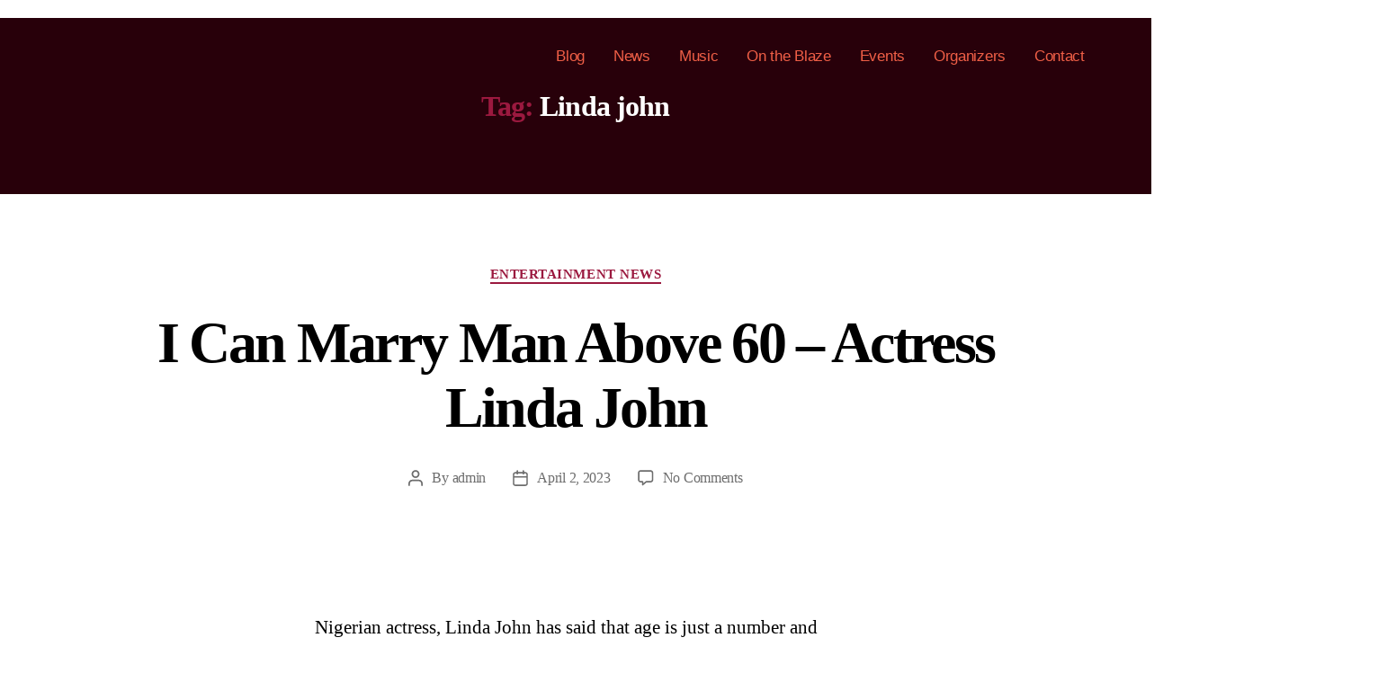

--- FILE ---
content_type: text/css
request_url: https://626blaze.com/wp-content/uploads/elementor/css/post-438.css?ver=1768363927
body_size: 765
content:
.elementor-438 .elementor-element.elementor-element-6441a12{--display:flex;--flex-direction:row;--container-widget-width:initial;--container-widget-height:100%;--container-widget-flex-grow:1;--container-widget-align-self:stretch;--flex-wrap-mobile:wrap;--justify-content:space-between;}.elementor-widget-image .widget-image-caption{color:var( --e-global-color-text );font-family:var( --e-global-typography-text-font-family ), Sans-serif;font-weight:var( --e-global-typography-text-font-weight );}.elementor-438 .elementor-element.elementor-element-abbe7d0 > .elementor-widget-container{margin:-23px -1px -48px -1px;}.elementor-438 .elementor-element.elementor-element-abbe7d0{text-align:start;}.elementor-widget-nav-menu .elementor-nav-menu .elementor-item{font-family:var( --e-global-typography-primary-font-family ), Sans-serif;font-weight:var( --e-global-typography-primary-font-weight );}.elementor-widget-nav-menu .elementor-nav-menu--main .elementor-item{color:var( --e-global-color-text );fill:var( --e-global-color-text );}.elementor-widget-nav-menu .elementor-nav-menu--main .elementor-item:hover,
					.elementor-widget-nav-menu .elementor-nav-menu--main .elementor-item.elementor-item-active,
					.elementor-widget-nav-menu .elementor-nav-menu--main .elementor-item.highlighted,
					.elementor-widget-nav-menu .elementor-nav-menu--main .elementor-item:focus{color:var( --e-global-color-accent );fill:var( --e-global-color-accent );}.elementor-widget-nav-menu .elementor-nav-menu--main:not(.e--pointer-framed) .elementor-item:before,
					.elementor-widget-nav-menu .elementor-nav-menu--main:not(.e--pointer-framed) .elementor-item:after{background-color:var( --e-global-color-accent );}.elementor-widget-nav-menu .e--pointer-framed .elementor-item:before,
					.elementor-widget-nav-menu .e--pointer-framed .elementor-item:after{border-color:var( --e-global-color-accent );}.elementor-widget-nav-menu{--e-nav-menu-divider-color:var( --e-global-color-text );}.elementor-widget-nav-menu .elementor-nav-menu--dropdown .elementor-item, .elementor-widget-nav-menu .elementor-nav-menu--dropdown  .elementor-sub-item{font-family:var( --e-global-typography-accent-font-family ), Sans-serif;font-weight:var( --e-global-typography-accent-font-weight );}.elementor-438 .elementor-element.elementor-element-700ee81{width:var( --container-widget-width, 169.332% );max-width:169.332%;--container-widget-width:169.332%;--container-widget-flex-grow:0;top:52.683px;--e-nav-menu-horizontal-menu-item-margin:calc( 32px / 2 );}.elementor-438 .elementor-element.elementor-element-700ee81.elementor-element{--flex-grow:0;--flex-shrink:0;}body:not(.rtl) .elementor-438 .elementor-element.elementor-element-700ee81{left:272.067px;}body.rtl .elementor-438 .elementor-element.elementor-element-700ee81{right:272.067px;}.elementor-438 .elementor-element.elementor-element-700ee81 .elementor-menu-toggle{margin:0 auto;background-color:rgba(255, 255, 255, 0);}.elementor-438 .elementor-element.elementor-element-700ee81 .elementor-nav-menu .elementor-item{font-family:"Roboto Condensed", Sans-serif;font-size:17px;font-weight:400;letter-spacing:-0.3px;word-spacing:0px;}.elementor-438 .elementor-element.elementor-element-700ee81 .elementor-nav-menu--main .elementor-item{color:#F05F47;fill:#F05F47;padding-left:0px;padding-right:0px;padding-top:0px;padding-bottom:0px;}.elementor-438 .elementor-element.elementor-element-700ee81 .elementor-nav-menu--main .elementor-item:hover,
					.elementor-438 .elementor-element.elementor-element-700ee81 .elementor-nav-menu--main .elementor-item.elementor-item-active,
					.elementor-438 .elementor-element.elementor-element-700ee81 .elementor-nav-menu--main .elementor-item.highlighted,
					.elementor-438 .elementor-element.elementor-element-700ee81 .elementor-nav-menu--main .elementor-item:focus{color:#ED5C25;fill:#ED5C25;}.elementor-438 .elementor-element.elementor-element-700ee81 .elementor-nav-menu--main .elementor-item.elementor-item-active{color:#000000;}.elementor-438 .elementor-element.elementor-element-700ee81 .elementor-nav-menu--main:not(.elementor-nav-menu--layout-horizontal) .elementor-nav-menu > li:not(:last-child){margin-bottom:32px;}.elementor-438 .elementor-element.elementor-element-700ee81 .elementor-nav-menu--dropdown a, .elementor-438 .elementor-element.elementor-element-700ee81 .elementor-menu-toggle{color:#000000;}.elementor-438 .elementor-element.elementor-element-700ee81 .elementor-nav-menu--dropdown{background-color:#763A3A;}.elementor-438 .elementor-element.elementor-element-700ee81 .elementor-nav-menu--dropdown a:hover,
					.elementor-438 .elementor-element.elementor-element-700ee81 .elementor-nav-menu--dropdown a.elementor-item-active,
					.elementor-438 .elementor-element.elementor-element-700ee81 .elementor-nav-menu--dropdown a.highlighted,
					.elementor-438 .elementor-element.elementor-element-700ee81 .elementor-menu-toggle:hover{color:#ED5C25;}.elementor-438 .elementor-element.elementor-element-700ee81 .elementor-nav-menu--dropdown a:hover,
					.elementor-438 .elementor-element.elementor-element-700ee81 .elementor-nav-menu--dropdown a.elementor-item-active,
					.elementor-438 .elementor-element.elementor-element-700ee81 .elementor-nav-menu--dropdown a.highlighted{background-color:#FFFFFF;}.elementor-438 .elementor-element.elementor-element-700ee81 .elementor-nav-menu--dropdown a.elementor-item-active{color:#000000;background-color:#FFFFFF;}.elementor-438 .elementor-element.elementor-element-700ee81 .elementor-nav-menu--dropdown .elementor-item, .elementor-438 .elementor-element.elementor-element-700ee81 .elementor-nav-menu--dropdown  .elementor-sub-item{font-family:"Roboto", Sans-serif;font-size:16px;font-weight:500;}.elementor-438 .elementor-element.elementor-element-700ee81 .elementor-nav-menu--dropdown li:not(:last-child){border-style:solid;border-color:#000000;border-bottom-width:1px;}.elementor-438 .elementor-element.elementor-element-700ee81 .elementor-nav-menu--main > .elementor-nav-menu > li > .elementor-nav-menu--dropdown, .elementor-438 .elementor-element.elementor-element-700ee81 .elementor-nav-menu__container.elementor-nav-menu--dropdown{margin-top:30px !important;}.elementor-438 .elementor-element.elementor-element-700ee81 div.elementor-menu-toggle{color:#FA0909;}.elementor-438 .elementor-element.elementor-element-700ee81 div.elementor-menu-toggle svg{fill:#FA0909;}.elementor-438 .elementor-element.elementor-element-700ee81 div.elementor-menu-toggle:hover{color:#ACA298;}.elementor-438 .elementor-element.elementor-element-700ee81 div.elementor-menu-toggle:hover svg{fill:#ACA298;}.elementor-theme-builder-content-area{height:400px;}.elementor-location-header:before, .elementor-location-footer:before{content:"";display:table;clear:both;}@media(max-width:1024px){.elementor-438 .elementor-element.elementor-element-700ee81{width:var( --container-widget-width, 139.383px );max-width:139.383px;--container-widget-width:139.383px;--container-widget-flex-grow:0;top:37.906px;}body:not(.rtl) .elementor-438 .elementor-element.elementor-element-700ee81{left:552px;}body.rtl .elementor-438 .elementor-element.elementor-element-700ee81{right:552px;}.elementor-438 .elementor-element.elementor-element-700ee81 .elementor-nav-menu--dropdown a{padding-top:20px;padding-bottom:20px;}.elementor-438 .elementor-element.elementor-element-700ee81 .elementor-nav-menu--main > .elementor-nav-menu > li > .elementor-nav-menu--dropdown, .elementor-438 .elementor-element.elementor-element-700ee81 .elementor-nav-menu__container.elementor-nav-menu--dropdown{margin-top:37px !important;}}@media(max-width:767px){.elementor-438 .elementor-element.elementor-element-abbe7d0 > .elementor-widget-container{margin:-31px 1px -42px 1px;}.elementor-438 .elementor-element.elementor-element-abbe7d0{z-index:5;}.elementor-438 .elementor-element.elementor-element-700ee81{width:var( --container-widget-width, 129.641px );max-width:129.641px;--container-widget-width:129.641px;--container-widget-flex-grow:0;top:34.861px;--e-nav-menu-horizontal-menu-item-margin:calc( 13px / 2 );}body:not(.rtl) .elementor-438 .elementor-element.elementor-element-700ee81{left:210.708px;}body.rtl .elementor-438 .elementor-element.elementor-element-700ee81{right:210.708px;}.elementor-438 .elementor-element.elementor-element-700ee81 .elementor-nav-menu--main .elementor-item{padding-left:0px;padding-right:0px;}.elementor-438 .elementor-element.elementor-element-700ee81 .elementor-nav-menu--main:not(.elementor-nav-menu--layout-horizontal) .elementor-nav-menu > li:not(:last-child){margin-bottom:13px;}.elementor-438 .elementor-element.elementor-element-700ee81 .elementor-nav-menu--main > .elementor-nav-menu > li > .elementor-nav-menu--dropdown, .elementor-438 .elementor-element.elementor-element-700ee81 .elementor-nav-menu__container.elementor-nav-menu--dropdown{margin-top:16px !important;}}